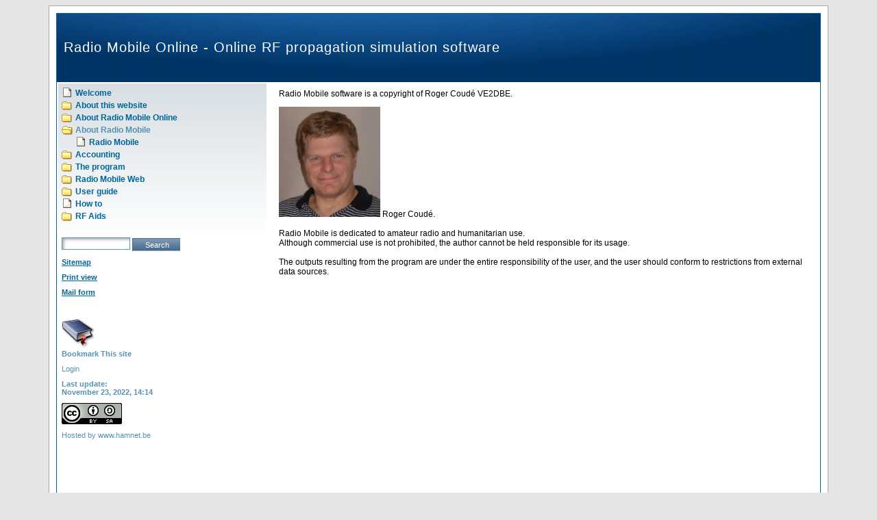

--- FILE ---
content_type: text/html; charset=utf-8
request_url: http://radiomobileonline.pe1mew.nl/?About_Radio_Mobile
body_size: 2911
content:
<!DOCTYPE HTML PUBLIC "-//W3C//DTD HTML 4.01 Transitional//EN">
<html>
<head>
<meta name="msvalidate.01" content="245C551A14300AD53E8B2E1536573766" />
<meta name="verify-v1" content="mOT2OZUENh+S+VMbwVHuqBCkI6oItuptSqBo9Erm5OY=">
<meta charset="utf-8">
<title>Radio Mobile Online - Online RF propagation simulation software - About Radio Mobile</title>
<meta name="robots" content="index, follow">
<meta name="keywords" content="radio,Mobile, Online,RF,propagation,software">
<meta name="description" content="Tutorial on the use of RAdio Mobile Online">
<meta name="author" content="Remko, PE1MEW">
<link rel="shortcut icon" type="image/x-icon" href="/favicon.ico">
<meta name="generator" content="CMSimple 5.8 2022050301 - www.cmsimple.org">
<link rel="stylesheet" href="./css/core.css" type="text/css">
<link rel="stylesheet" href="./templates/folderstylebookmark/stylesheet.css" type="text/css">
<link rel="stylesheet" href="./plugins/convert_h1split/css/stylesheet.css" type="text/css">
<link href="/plugins/subsitefuncs/includes/assets/styles.css" rel="stylesheet" /><script src="/plugins/subsitefuncs/includes/assets/toggler.js"></script><link rel="stylesheet" href="./plugins/subsitefuncs/extensions/extensions.css" type="text/css"><link rel="stylesheet" href="./plugins/subsitefuncs/css/stylesheet.css" type="text/css">
<link rel="shortcut icon" href="./favicon.ico">
<script type="text/javascript">
function bookmark_us(url, title){
if (window.sidebar) // firefox
    window.sidebar.addPanel(title, url, "");
else if(window.opera && window.print){ // opera
    var elem = document.createElement('a');
    elem.setAttribute('href',url);
    elem.setAttribute('title',title);
    elem.setAttribute('rel','sidebar');
    elem.click();
}
else if(document.all)// ie
    window.external.AddFavorite(url, title);
}
</script>
<script type="text/javascript">
  var _gaq = _gaq || [];
  _gaq.push(['_setAccount', 'UA-1226079-6']);
  _gaq.push(['_setDomainName', '.pe1mew.nl']);
  _gaq.push(['_trackPageview']);
  (function() {
    var ga = document.createElement('script'); ga.type = 'text/javascript'; ga.async = true;
    ga.src = ('https:' == document.location.protocol ? 'https://ssl' : 'http://www') + '.google-analytics.com/ga.js';
    var s = document.getElementsByTagName('script')[0]; s.parentNode.insertBefore(ga, s);
  })();
</script>
</head>
<body bgcolor="#E5E5E5" text="#000000" link="#006699" vlink="#5493B4"  onload="">
<a name="top"></a> 
<table height="95%" border="0" align="center" cellpadding="10" cellspacing="0" class="bodyline">
  <tr> 
    <td valign="top"> 
      <table class="cmsline" align="center" width="100%" height="100%" border="0" cellpadding="0" cellspacing="0">
        <tr> 
          <td valign="top" colspan="2"> <table align="center" width="100%" height="100" border="0" cellpadding="10" cellspacing="0" bgcolor="#191B7B" background="./templates/folderstylebookmark/images/top.jpg">
              <tr> 
                <td class="sitename" height="80">
                  Radio Mobile Online - Online RF propagation simulation software                  </td>
                <td valign="top" align="right"> <table align="center" width="100%" border="0" cellpadding="10" cellspacing="0">
                    <tr> 
                      <td> 
                        
                      </td>
                    </tr>
                  </table></td>
              </tr>
            </table></td>
        </tr>
        <tr> 
          <td class="innerline" valign="top" width="310" height="100%" bgcolor="#FFFFFF" rowspan="2"> 
            <table class="behindmenu" align="center" width="100%" border="0" cellpadding="5" cellspacing="0">
              <tr> 
                <td valign="top"> 
                  
<ul class="menulevel1">
<li class="Welcome doc"><a href="/?Welcome">Welcome</a></li>
<li class="About_this_website docs"><a href="/?About_this_website">About this website</a></li>
<li class="About_Radio_Mobile_Online docs"><a href="/?About_Radio_Mobile_Online">About Radio Mobile Online</a></li>
<li class="About_Radio_Mobile sdocs"><span>About Radio Mobile</span>
<ul class="menulevel2">
<li class="About_Radio_Mobilem3ARadio_Mobile doc"><a href="/?About_Radio_Mobile:Radio_Mobile">Radio Mobile</a></li>
</ul>
</li>
<li class="Accounting docs"><a href="/?Accounting">Accounting</a></li>
<li class="The_program docs"><a href="/?The_program">The program</a></li>
<li class="Radio_Mobile_Web docs"><a href="/?Radio_Mobile_Web">Radio Mobile Web</a></li>
<li class="User_guide docs"><a href="/?User_guide">User guide</a></li>
<li class="How_to doc"><a href="/?How_to">How to</a></li>
<li class="RF_Aids docs"><a href="/?RF_Aids">RF Aids</a></li>
</ul>
                </td>
              </tr>
              <tr> 
                <td valign="top" align="left" class="searchbox"> 
                  <form action="/" method="get">
<div id="searchbox">
<input type="text" class="text" name="search" size="12">
<input type="hidden" name="function" value="search">
 <input type="submit" class="submit" value="Search">
</div>
</form>
                </td>
              </tr>
              <tr> 
                <td valign="top" class="menu"> 
                  <a href="/?&amp;sitemap">Sitemap</a>                </td>
              </tr>
              <tr> 
                <td valign="top" class="menu"> 
                  <a href="/?About_Radio_Mobile&amp;print">Print view</a>                </td>
              </tr>
              <tr> 
                <td valign="top" class="menu"> 
                  <A href="http://www.rfsee.nl/?Contact_us" target=_blank><U><STRONG>Mail form</STRONG></U></A>
                </td>
              </tr>
              <tr> 
                <td valign="top" class="menu"> 
                                  </td>
              </tr>
              <tr> 
                <td valign="top" class="menu"> 
                                  </td>
              </tr>
              <tr> 
                <td valign="middle" class="bookmark"> 
                  <a href="javascript:bookmark_us('http://radiomobileonline.pe1mew.nl','Radio Mobile Online Tutorial and knowledge database')" title="Bookmark this Site"><img alt="-" style="border-width:0" src="./templates/folderstylebookmark/images/bookmark.gif" /><br>Bookmark This site</a>
                </td>              <tr> 
                <td valign="top" class="login"> 
                 <a href="/?About_Radio_Mobile&amp;login">Login</a>                </td>
              </tr>
              <tr> 
                <td valign="top" class="menu"> 
                  Last update:<br>November 23, 2022, 14:14                </td>
              </tr>
              <tr> 
                <td valign="top" class="login"> 
<a href="./index.php?About_this_website:Creative_Commons_License"><img alt="Creative Commons License" style="border-width:0" src="http://i.creativecommons.org/l/by-sa/3.0/88x31.png" /></a>
                </td>
              </tr>
              <tr> 
                <td valign="top" class="login">Hosted by 
<a href="http://www.hamnet.be" target="_blank" title="Webhosting for radioamateurs">www.hamnet.be</a>
                </td>
              </tr>
              <tr> 
                <td valign="top"><br>
                </td>
              </tr>
              <tr> 
                <td valign="top" class="login">
<script type="text/javascript"><!--
google_ad_client = "pub-5017981362115126";
/* Folderstyle 250x250 */
google_ad_slot = "2455070389";
google_ad_width = 250;
google_ad_height = 250;
//-->
</script>
<script type="text/javascript"
src="http://pagead2.googlesyndication.com/pagead/show_ads.js">
</script>
                </td>
              </tr>
            </table>
          </td>
          <td valign="top" width="800" bgcolor="white" height="100%"> 
            <table align="center" width="100%" height="100%" cellpadding="10" cellspacing="0">
              <tr> 
                <td valign="top" height="100%"> 
                                    
<p>Radio Mobile software is a copyright of Roger Coudé VE2DBE.</p>
<p><img src="userfiles/images/roger.jpg" alt="" width="148" height="161"> Roger Coudé.<br><br>Radio Mobile is dedicated to amateur radio and humanitarian use. <br>Although commercial use is not prohibited, the author cannot be held responsible for its usage. <br><br>The outputs resulting from the program are under the entire responsibility of the user, and the user should conform to restrictions from external data sources.</p>
                  <!?=submenu()?>
                </td>
              </tr>
            </table>
          </td>
        </tr>
        <tr> 
          <td valign="bottom"> 
            <table border="0" align="right" cellpadding="5" cellspacing="0" class="innerline">
              <tr> 
                <td class="navigator" valign="top"> 
                  <a href="/?About_Radio_Mobile_Online:Terms_and_Conditions">« prev</a>                </td>
                <td align="center" class="navigator" valign="top"> <a href="#top" class="navigator"> 
                  <a href="#TOP">top</a>                  </a> </td>
                <td align="right" class="navigator" valign="top"> 
                  <a href="/?About_Radio_Mobile:Radio_Mobile">next »</a>                </td>
              </tr>
            </table></td>
        </tr>
      </table></td>
  </tr>
  <tr> 
    <td valign="top"><a href="http://www.cmsimple-styles.com" target="_blank">cmsimple-styles.com</a> template modified by <a href="http://pe1mew.nl" target="_blank">PE1MEW</a><a href="http://www.easymailer.ca/moneymakingguideboo.php?art=936"><!-- wager --></a></td>
  </tr>
</table>
</body></html>

--- FILE ---
content_type: text/html; charset=utf-8
request_url: https://www.google.com/recaptcha/api2/aframe
body_size: 268
content:
<!DOCTYPE HTML><html><head><meta http-equiv="content-type" content="text/html; charset=UTF-8"></head><body><script nonce="45a7mOb149ZOGznUJXDUOQ">/** Anti-fraud and anti-abuse applications only. See google.com/recaptcha */ try{var clients={'sodar':'https://pagead2.googlesyndication.com/pagead/sodar?'};window.addEventListener("message",function(a){try{if(a.source===window.parent){var b=JSON.parse(a.data);var c=clients[b['id']];if(c){var d=document.createElement('img');d.src=c+b['params']+'&rc='+(localStorage.getItem("rc::a")?sessionStorage.getItem("rc::b"):"");window.document.body.appendChild(d);sessionStorage.setItem("rc::e",parseInt(sessionStorage.getItem("rc::e")||0)+1);localStorage.setItem("rc::h",'1769192711578');}}}catch(b){}});window.parent.postMessage("_grecaptcha_ready", "*");}catch(b){}</script></body></html>

--- FILE ---
content_type: text/css
request_url: http://radiomobileonline.pe1mew.nl/templates/folderstylebookmark/stylesheet.css
body_size: 1164
content:
body{
    scrollbar-face-color:#DEE3E7;
    scrollbar-highlight-color:#FFFFFF;
    scrollbar-shadow-color:#DEE3E7;
    scrollbar-3dlight-color:#D1D7DC;
    scrollbar-arrow-color:#006699;
    scrollbar-track-color:#EFEFEF;
    scrollbar-darkshadow-color:#98AAB1;
    }
body,td,p {
    font-family:Verdana,Arial,Helvetica,sans-serif;font-size:9pt;
    }
a:link,a:active,a:visited {
    color:#006699;
    }
a:hover{
    text-decoration:underline;color:#D99800;
    }
hr{
    height:0px;border:solid #D1D7DC 0px;border-top-width:1px;
    }
H1,H2,H3{
    font-size:16pt;font-weight:normal;margin-bottom:6px;
    }
H4{
    font-size:12pt;font-weight:normal;margin-bottom:6px;
    }
form{
    margin:0;
    }
IMG{
    border:0;
    }
ul.menulevel1,ul.menulevel2,ul.menulevel3,ul.sitemaplevel1,ul.sitemaplevel2,ul.sitemaplevel3,ul.submenu,ul.search{
    padding-left: 0;margin-left: 0;list-style: none;
    }
li{
    line-height:1.5;
    }
li.doc{padding-left: 20px;background-image: url(menu/doc.gif);background-repeat: no-repeat;}
li.docs{padding-left: 20px;background-image: url(menu/docs.gif);background-repeat: no-repeat;}
li.sdoc{padding-left: 20px;background-image: url(menu/sdoc.gif);background-repeat: no-repeat;}
li.sdocs{padding-left: 20px;background-image: url(menu/sdocs.gif);background-repeat: no-repeat;}
.sitename{
	font-weight:normal;
	font-size:20px;
	letter-spacing:1px;
	color: #FFFFFF;
}
.menulevel1,.menulevel2,.menulevel3,.locator,.navigator,.sitemaplevel1,.sitemaplevel2,.sitemaplevel3,.submenu{
    font-weight:bold;font-size:9pt;color:#5493B4;
    }
    
.menulevel1 a:link,.menulevel1 a:visited,.menulevel1 a:active,.menulevel1 a:hover,.menulevel2 a:link,.menulevel2 a:visited,.menulevel2 a:active,.menulevel2 a:hover,.menulevel3 a:link,.menulevel3 a:visited,.menulevel3 a:active,.menulevel3 a:hover,.locator a:link,.locator a:visited,.locator a:active,.locator a:hover,.navigator a:link,.navigator a:visited,.navigator a:active,.navigator a:hover,.sitemaplevel1 a:link,.sitemaplevel2 a:link,.sitemaplevel3 a:link,.sitemaplevel1 a:visited,.sitemaplevel2 a:visited,.sitemaplevel3 a:visited,
.sitemaplevel1 a:active,.sitemaplevel2 a:active,.sitemaplevel3 a:active,.sitemaplevel1 a:hover,.sitemaplevel2 a:hover,.sitemaplevel3 a:hover,.submenu a:link,.submenu a:visited,.submenu a:active,.submenu a:hover{
    text-decoration:none;
    }
.menu{
    font-weight:bold;font-size:8pt;color:#5493B4;
    }
.menu a{
    text-decoration:underline;font-weight:bold;
    }
.login,.login a,.login a:link,.login a:visited,.login a:active,.login a:hover{
    font-weight:normal;font-size:8pt;color:#5493B4;text-decoration:none;
    }
.edit{
    font-size:7pt;color:black;background-color:#E5E5E5;
    }
.edit a:link,.edit a:visited,.edit a:active,.edit a:hover{
    font-weight:normal;text-decoration:none;color:black;
    }
input,select{
    font-size:8pt;text-indent:2px;
    }
textarea{
    font-family:Verdana,Arial,Helvetica,sans-serif;font-size:8pt;background-color:white;width:98%;
    }
.searchbox .text{
	border:1px solid #5493B4;
	background-color:#FFFFFF;
	height: 18px;
                width:100px;
	background-image: url(menu/text.jpg);
	vertical-align: bottom;
    }
.searchbox .submit{
	background-image: url(menu/submit.jpg);
	color: #FFFFFF;
	border: 0px solid #FFFFFF;
	height: 19px;
	width: 70px;
    }
.bodyline	{ 
    background-color: #FFFFFF; border: 1px #98AAB1 solid; 
    }
.cmsline	{ 
    background-color: #FFFFFF; border: 1px solid #006699; 
    }
.innerline	{ 
    border: 2px #FFFFFF solid; 
    }
.copyright {
    font-size:10px;color:#444444;letter-spacing: -1px;
    }
.copyright a,.copyright a:link,.copyright a:visited {
    color:#444444;text-decoration:none;
    }
.copyright a:hover,.copyright a:active {
    color:#000000;text-decoration:underline;
    }.behindmenu {
	background-image: url(menu/behindmenu.jpg);
	background-repeat: no-repeat;
	background-position: left top;
}
.search a {
	text-decoration: none;
	font-weight: normal;
}
.submenu a {
	text-decoration: none;
	font-weight: normal;
}
.sitemaplevel1 a {
	text-decoration: none;
	font-weight: normal;
}
.bookmark,.bookmark a,.bookmark a:link,.bookmark a:visited,.bookmark a:active{
    font-weight:bold;font-size:8pt;color:#5493B4;text-decoration:none;vertical-align:middle;
}
.bookmark a:hover{
    font-weight:bold;font-size:8pt;color:#D99800;text-decoration:none;vertical-align:middle;
}

--- FILE ---
content_type: text/css
request_url: http://radiomobileonline.pe1mew.nl/plugins/subsitefuncs/includes/assets/styles.css
body_size: 289
content:
.ssf_sitemapMenu {
border-bottom: 1px solid;
padding-bottom: 0;
}

.ssf_sitemapMenu .results-container.closed > .results {
display: none;
}

.ssf_sitemapMenu .results-container.expandable {
background-image: url("../../images/close.gif");
background-repeat: no-repeat;
background-position: right 10px;
border-top: 1px solid;
border-radius: 0;
}

.ssf_sitemapMenu .results-container.expandable.closed, .results-container.expandable.closed.accordeon {
background-image: url("../../images/open.gif");
}

.ssf_sitemapMenu .results-container.expandable.empty, .results-container.expandable.accordeon {
background-image: none ;
}

.ssf_sitemapMenu .expandable h4.toggler {
margin: 0;
padding: 9px 0 6px 0;
cursor: pointer;
}

--- FILE ---
content_type: text/css
request_url: http://radiomobileonline.pe1mew.nl/plugins/subsitefuncs/extensions/extensions.css
body_size: 418
content:
/*
##################################################
          Special Case "groupsMenuJS3"
##################################################
*/

div.ssf_groupsMenuJS3 div.empty {
background-image: none!important;
}

div.ssf_groupsMenuJS3 p.toggler {
padding: 6px 12px 4px 12px;
margin: 0;
cursor: pointer;
}

div.ssf_groupsMenuJS3 div.results-container {
border: 1px solid #bbb;
border-radius: 3px;
padding: 0 0 6px 0;
margin: 0 0 6px 0;
}

div.ssf_groupsMenuJS3 div.results-container ul {
padding: 0;
margin: 0;
}

div.ssf_groupsMenuJS3 div.results-container li {
border-top: 0px solid;
padding: 4px 12px;
margin: 0;
}

.ssf_groupsMenuJS3 {
border-bottom: 0px solid #bbb;
padding-bottom: 0;
}

.ssf_groupsMenuJS3 .results-container.closed > .results {
display: none;
}

.ssf_groupsMenuJS3 .results-container.expandable {
background: url("images/close.gif") right top no-repeat;
font-size: 14px;
}

.ssf_groupsMenuJS3 .results-container.expandable.closed, .ssf_groupsMenuJS3 .results-container.expandable.closed.accordeon {
background: url("images/open.gif") right top no-repeat;
}

.ssf_groupsMenuJS3 .results-container.expandable.empty, .ssf_groupsMenuJS3 .results-container.expandable.accordeon {
background: none ;
}

div.ssf_groupsMenuJS3 div.current {
background: #e0e6e9!important;
}

.ssf_groupsMenuJS3 li.current a {
color: #222!important;
}

--- FILE ---
content_type: text/css
request_url: http://radiomobileonline.pe1mew.nl/plugins/subsitefuncs/css/stylesheet.css
body_size: 1221
content:
/*
##################################################
                  sitemap
##################################################
*/

h4.toggler {font-weight: 400!important;}

div.results-container {margin: 0!important; padding: 0!important;}
div.results-container  ul {margin-left: 0; padding-left: 0; list-style: none;}
div.results-container  ul li {font-weight: 700; margin-left: 0; padding-left: 0;}
div.results-container  ul ul li {font-weight: 400; padding-left: 20px;}
div.results-container  ul ul ul li {font-weight: 400;}

/*
##################################################
          class extension "default"
##################################################
*/

/* SUBSITES MENU "default" */

div.ssf_subsitesMenuContainer_default ul {
list-style-type: none;
list-style-image: none;
padding: 0;
margin: 0;
}

div.ssf_subsitesMenuContainer_default ul  li {
color: #c60;
padding: 0 0 9px 0;
margin: 0;
}

div.ssf_subsitesMenuContainer_default ul li.ssf_currentSubsite {
font-weight: 400;
}

div.ssf_subsitesMenuContainer_default ul li.ssf_otherSubsite {
font-weight: 400;
}


/* SUBSITES GROUPS MENUS "default" */

div.ssf_subsiteGroupsMenuContainer_default div.subsiteGroupsMenuJS1 {
overflow: hidden; 
font-size: 14px; 
border-bottom: 1px solid; 
padding: 0 10px 6px 0; 
margin: 0;
}

div.ssf_subsiteGroupsMenuContainer_default div.subsiteCurrentGroupMenuJS1 {
background: none!important; 
height: auto!important; 
font-size: 14px; 
border-bottom: 1px solid; 
padding: 0 10px 6px 0; 
margin: 0;
}

div.ssf_subsiteGroupsMenuContainer_default div.subsiteGroupsMenuJS2 {
overflow: hidden; 
font-size: 14px; 
border-bottom: 1px solid; 
padding: 0 10px 6px 0; 
margin: 0;
}

div.ssf_subsiteGroupsMenuContainer_default div.subsiteCurrentGroupMenuJS2 {
font-size: 14px; 
border-bottom: 1px solid; 
padding: 0 10px 6px 0; 
margin: 0;
}

div.ssf_subsiteGroupsMenuContainer_default div.subsiteGroupsMenuOpen {
overflow: hidden; 
font-size: 14px; 
border-bottom: 1px solid; 
padding: 0 10px 6px 0; 
margin: 0;
}

div.ssf_subsiteGroupsMenuContainer_default div.subsiteCurrentGroupMenuOpen {
height: auto!important; 
font-size: 14px; 
border-bottom: 1px solid; 
padding: 0 10px 6px 0; 
margin: 0;
}

div.ssf_subsiteGroupsMenuContainer_default li {
list-style-type: none;
list-style-image: none;
}

div.ssf_subsiteGroupsMenuContainer_default div.subsiteGroupsMenu_home {
height: 36px; 
overflow: hidden; 
font-size: 14px; 
border-bottom: 1px solid; 
padding: 0 10px 6px 0; 
margin: 0;
}

div.ssf_subsiteGroupsMenuContainer_default div.subsiteGroupsMenu_homeCurrent {
height: 36px; 
overflow: hidden; 
font-size: 14px; 
border-bottom: 1px solid; 
padding: 0 10px 6px 0; 
margin: 0;
}



/*
##################################################
          class extension "boxes"
##################################################
*/

div.ssf_subsitesMenuContainer_boxes a:link {color: #369!important; text-decoration: none;}
div.ssf_subsitesMenuContainer_boxes a:visited {color: #369!important; text-decoration: none;}
div.ssf_subsitesMenuContainer_boxes a:hover {color: #c60; text-decoration: underline;}
div.ssf_subsitesMenuContainer_boxes a:active {color: #c60; text-decoration: underline;}
div.ssf_subsitesMenuContainer_boxes a:focus {color: #c60; text-decoration: underline;}


/* SUBSITES MENU "boxes" */

div.ssf_subsitesMenuContainer_boxes ul {
list-style-type: none;
list-style-image: none;
padding: 0;
margin: 0;
}

div.ssf_subsitesMenuContainer_boxes ul  li {
padding: 0 0 9px 0;
margin: 0;
}

div.ssf_subsitesMenuContainer_boxes ul li.ssf_currentSubsite {
font-weight: 400;
color: #c60;
}

div.ssf_subsitesMenuContainer_boxes ul li.ssf_otherSubsite {
font-weight: 400;
}


/* SUBSITES GROUPS MENUS "boxes" */

div.ssf_subsiteGroupsMenuContainer_boxes {
color: #444;
}

div.ssf_subsiteGroupsMenuContainer_boxes div.subsiteGroupsMenuJS1 {
background: #fff; 
overflow: hidden; 
font-size: 14px; 
border: 1px solid #bbb; 
border-radius: 5px; 
padding: 0 10px 6px 10px; 
margin: 9px 0;
}

div.ssf_subsiteGroupsMenuContainer_boxes div.subsiteCurrentGroupMenuJS1 {
height: auto!important; 
background: #e0e6e9!important; 
font-size: 14px; 
border: 1px solid #bbb; 
border-radius: 5px; 
padding: 0 10px 6px 10px; 
margin: 9px 0;
}

div.ssf_subsiteGroupsMenuContainer_boxes div.subsiteGroupsMenuJS2 {
background: #fff; 
overflow: hidden; 
font-size: 14px; 
border: 1px solid #bbb; 
border-radius: 5px; 
padding: 0 10px 6px 10px; 
margin: 9px 0;
}

div.ssf_subsiteGroupsMenuContainer_boxes div.subsiteCurrentGroupMenuJS2 {
height: auto!important;
background: #e0e6e9!important; 
font-size: 14px; 
border: 1px solid #bbb; 
border-radius: 5px; 
padding: 0 10px 6px 10px; 
margin: 9px 0;
}

div.ssf_subsiteGroupsMenuContainer_boxes div.subsiteGroupsMenuOpen {
background: #fff; 
overflow: hidden; 
font-size: 14px; 
border: 1px solid #bbb; 
border-radius: 5px; 
padding: 0 10px 6px 10px; 
margin: 9px 0;
}

div.ssf_subsiteGroupsMenuContainer_boxes div.subsiteCurrentGroupMenuOpen {
height: auto!important; 
background: #e0e6e9; 
font-size: 14px; 
border: 1px solid #bbb; 
border-radius: 5px; 
padding: 0 10px 6px 10px; 
margin: 9px 0;
}

div.ssf_subsiteGroupsMenuContainer_boxes li {
list-style-type: none;
list-style-image: none;
}

div.ssf_subsiteGroupsMenuContainer_boxes div.subsiteGroupsMenu_home {
background: #fff; 
color: #c60; 
height: 36px; 
overflow: hidden; 
font-size: 14px; 
border: 1px solid #bbb; 
border-radius: 5px; 
padding: 0 10px 6px 10px; 
margin: 9px 0;
}

div.ssf_subsiteGroupsMenuContainer_boxes div.subsiteGroupsMenu_homeCurrent {
background: #e0e6e9; 
color: #c60; 
height: 36px; 
overflow: hidden; 
font-size: 14px; 
border: 1px solid #bbb; 
border-radius: 5px; 
padding: 0 10px 6px 10px; 
margin: 9px 0;
}



/*
##################################################
        class extension "horizontal01"
##################################################
*/

/* SUBSITES MENU "horizontal01" */

div.ssf_subsitesMenuContainer_horizontal01 span {display: block; width: 98px; height: 50px; overflow: hidden; padding: 6px 12px 6px 12px;}
div.ssf_subsitesMenuContainer_horizontal01 a {display: block; width: 98px; height: 50px; overflow: hidden; padding: 6px 12px 6px 12px;}

div.ssf_subsitesMenuContainer_horizontal01 a:link {color: #ccc;}
div.ssf_subsitesMenuContainer_horizontal01 a:visited {color: #ccc;}
div.ssf_subsitesMenuContainer_horizontal01 a:hover {color: #fc0;}
div.ssf_subsitesMenuContainer_horizontal01 a:active {color: #f90;}
div.ssf_subsitesMenuContainer_horizontal01 a:focus {color: #f90;}

div.ssf_subsitesMenuContainer_horizontal01 ul {
list-style-type: none;
list-style-image: none;
padding: 0;
margin: 0;
}

div.ssf_subsitesMenuContainer_horizontal01 ul li {
display: block;
float: left;
min-width: 98px;
background: #333!important;
border: 0;
border-radius: 3px;
margin: 0 6px 6px 0;
}

div.ssf_subsitesMenuContainer_horizontal01 ul li.ssf_currentSubsite {
background: #060!important;
color: #fc0;
border: 0;
border-radius: 3px;
font-weight: 400;
}

div.ssf_subsitesMenuContainer_horizontal01 ul li.ssf_otherSubsite {
font-weight: 400;
}

div.ssf_subsitesMenuContainer_horizontal01 ul li.ssf_otherSubsite:hover {
background: #930!important;
font-weight: 400;
}



/*
###################################################################

O W N  C L A S S  E X T E N S I O N S  for menus

define css for own class extensions (created by plugin call) below 

###################################################################
*/

/*
##################################################
    C L A S S  E X T E N S I O N  "fruits"
##################################################
*/

/* SUBSITES MENU "fruits" */

div.ssf_subsitesMenuContainer_fruits a {display: block; width: 98px; height: 40px; overflow: hidden; padding: 6px 12px 6px 12px;}
div.ssf_subsitesMenuContainer_fruits a:link {color: #fff;}
div.ssf_subsitesMenuContainer_fruits a:visited {color: #fff;}
div.ssf_subsitesMenuContainer_fruits a:hover {color: #fff;}
div.ssf_subsitesMenuContainer_fruits a:active {color: #fff;}
div.ssf_subsitesMenuContainer_fruits a:focus {color: #fff;}

div.ssf_subsitesMenuContainer_fruits ul {
list-style-type: none;
list-style-image: none;
padding: 0;
margin: 0;
}

div.ssf_subsitesMenuContainer_fruits ul li {
display: block;
float: left;
min-width: 98px;
/* background: #333!important; */
border: 0;
border-radius: 3px 3px 24px 9px;
margin: 0 6px 6px 0;
}

div.ssf_subsitesMenuContainer_fruits span {
display: block; 
width: 98px; 
height: 40px; 
padding: 6px 12px 6px 12px;
}

div.ssf_subsitesMenuContainer_fruits ul li.ssf_currentSubsite {
height: 70px;
color: #fff;
border: 0;
border-radius: 3px 3px 24px 9px;
font-weight: 400;
}

div.ssf_subsitesMenuContainer_fruits ul li.ssf_otherSubsite {
font-weight: 400;
}

div.ssf_subsitesMenuContainer_fruits ul li.ssf_otherSubsite:hover {
font-weight: 400;
}

div.ssf_subsitesMenuContainer_fruits li.ssf_mainsite {background: #333;}
div.ssf_subsitesMenuContainer_fruits li.ssf_subsite1 {background: #283;}
div.ssf_subsitesMenuContainer_fruits li.ssf_subsite2 {background: #982;}
div.ssf_subsitesMenuContainer_fruits li.ssf_subsite3 {background: #c60;}
div.ssf_subsitesMenuContainer_fruits li.ssf_subsite4 {background: #ca3;}
div.ssf_subsitesMenuContainer_fruits li.ssf_subsite5 {background: #750;}
div.ssf_subsitesMenuContainer_fruits li.ssf_subsite6 {background: #430;}


--- FILE ---
content_type: application/javascript
request_url: http://radiomobileonline.pe1mew.nl/plugins/subsitefuncs/includes/assets/toggler.js
body_size: 588
content:
var SsfToggler = 
{
    toggle: function (el) 
	{
        if (this.accordeon) 
		{
            var siblings = el.parentNode.parentNode.getElementsByClassName('results-container');
            for (var i = 0; i < siblings.length; i++) 
			{
                siblings[i].classList.add('closed');
            }
        }
        el.parentNode.classList.toggle('closed');
    },
    closeAll: function (keepCurrent) 
	{
        for (var i = 0; i < this.toggles.length; i++)
        {
            var classList = this.toggles[i].parentNode.classList;
            if (keepCurrent === true && classList.contains('current')) 
			{
                continue;
            }
            classList.add('closed');
        }
    },
    init: function (querySelector, autoclose, openCurrent, accordeon) 
	{
        this.toggles = document.querySelectorAll(querySelector);
        this.autoclose = autoclose === false ? false : true;
        this.openCurrent = openCurrent === false ? false : true;
        this.accordeon = accordeon === true ? true : false;
        var close = close || true;
        var toggler = this;

        for (var i = 0; i < this.toggles.length; i++)
        {
            this.toggles[i].parentNode.classList.add('expandable');
            if (this.accordeon) 
			{
                this.toggles[i].parentNode.classList.add('accordeon');
            }

            this.toggles[i].onclick = function ()
            {
                toggler.toggle(this);
            };
        }
        if (this.autoclose) 
		{
            this.closeAll(this.openCurrent);
        }
    }
};



/* for menus from sitemap function */ 

var SsfTogglerM = 
{
    toggle: function (el) 
	{
        if (this.accordeonM) 
		{
            var siblings = el.parentNode.parentNode.getElementsByClassName('results-container');
            for (var i = 0; i < siblings.length; i++) 
			{
                siblings[i].classList.add('closed');
            }
        }
        el.parentNode.classList.toggle('closed');
    },
    closeAll: function (keepCurrent) 
	{
        for (var i = 0; i < this.toggles.length; i++)
        {
            var classList = this.toggles[i].parentNode.classList;
            if (keepCurrent === true && classList.contains('current')) 
			{
                continue;
            }
            classList.add('closed');
        }
    },
    init: function (querySelector, autocloseM, openCurrentM, accordeonM) 
	{
        this.toggles = document.querySelectorAll(querySelector);
        this.autocloseM = autocloseM === false ? false : true;
        this.openCurrentM = openCurrentM === false ? false : true;
        this.accordeonM = accordeonM === true ? true : false;
        var close = close || true;
        var toggler = this;

        for (var i = 0; i < this.toggles.length; i++)
        {
            this.toggles[i].parentNode.classList.add('expandable');
            if (this.accordeonM) 
			{
                this.toggles[i].parentNode.classList.add('accordeon');
            }

            this.toggles[i].onclick = function ()
            {
                toggler.toggle(this);
            };
        }
        if (this.autocloseM) 
		{
            this.closeAll(this.openCurrentM);
        }
    }
};
